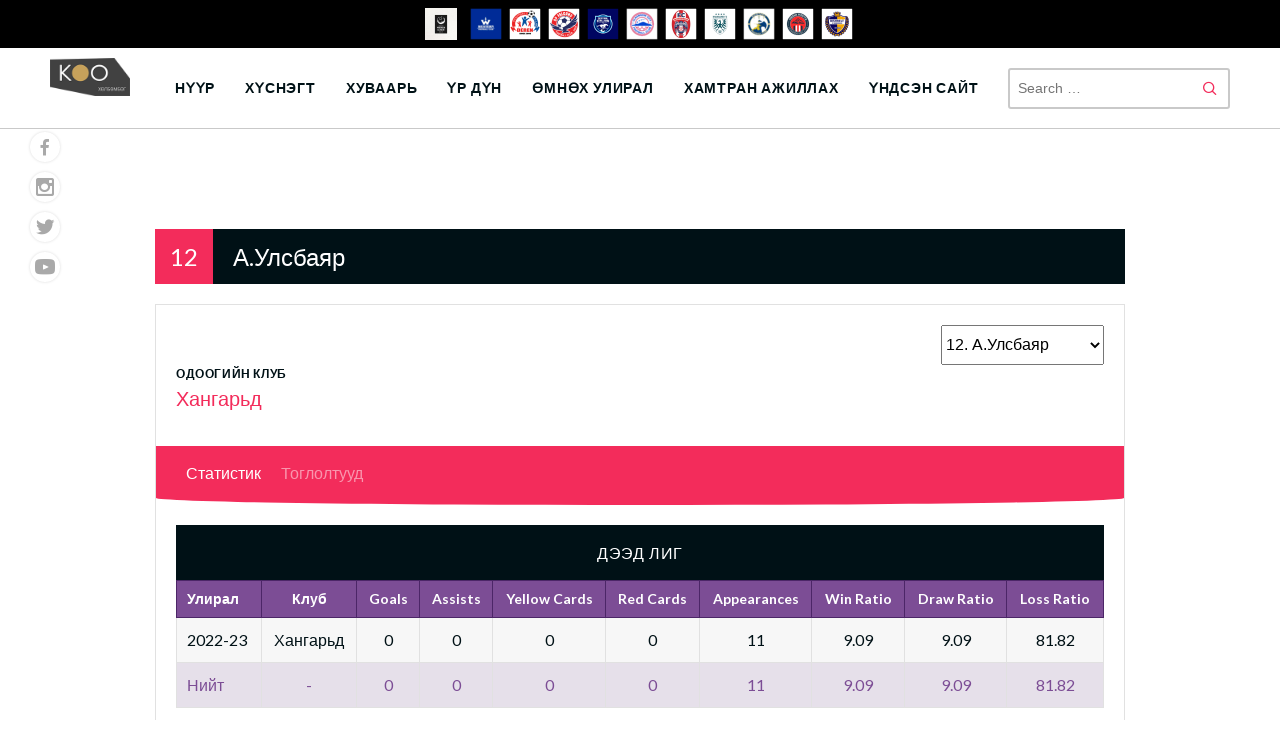

--- FILE ---
content_type: text/html; charset=UTF-8
request_url: https://football.koo.mn/p/player/a-ulsbayar/
body_size: 13480
content:
<!DOCTYPE html>
<html lang="en-US">
<head>
<meta charset="UTF-8">
<meta name="viewport" content="width=device-width, initial-scale=1">
<link rel="profile" href="http://gmpg.org/xfn/11">
<link rel="pingback" href="https://football.koo.mn/xmlrpc.php">
<meta name='robots' content='index, follow, max-image-preview:large, max-snippet:-1, max-video-preview:-1' />

	<!-- This site is optimized with the Yoast SEO plugin v26.7 - https://yoast.com/wordpress/plugins/seo/ -->
	<title>А.Улсбаяр - ХӨЛБӨМБӨГ : Их спортын ертөнц</title>
	<link rel="canonical" href="https://football.koo.mn/p/player/a-ulsbayar/" />
	<meta property="og:locale" content="en_US" />
	<meta property="og:type" content="article" />
	<meta property="og:title" content="А.Улсбаяр - ХӨЛБӨМБӨГ : Их спортын ертөнц" />
	<meta property="og:url" content="https://football.koo.mn/p/player/a-ulsbayar/" />
	<meta property="og:site_name" content="ХӨЛБӨМБӨГ : Их спортын ертөнц" />
	<meta property="article:publisher" content="https://www.facebook.com/kooMongolian" />
	<meta property="article:modified_time" content="2023-01-18T03:04:40+00:00" />
	<meta name="twitter:card" content="summary_large_image" />
	<meta name="twitter:site" content="@koomn5" />
	<meta name="twitter:label1" content="Est. reading time" />
	<meta name="twitter:data1" content="1 minute" />
	<script type="application/ld+json" class="yoast-schema-graph">{"@context":"https://schema.org","@graph":[{"@type":"WebPage","@id":"https://football.koo.mn/p/player/a-ulsbayar/","url":"https://football.koo.mn/p/player/a-ulsbayar/","name":"А.Улсбаяр - ХӨЛБӨМБӨГ : Их спортын ертөнц","isPartOf":{"@id":"https://football.koo.mn/#website"},"datePublished":"2005-07-11T08:00:40+00:00","dateModified":"2023-01-18T03:04:40+00:00","breadcrumb":{"@id":"https://football.koo.mn/p/player/a-ulsbayar/#breadcrumb"},"inLanguage":"en-US","potentialAction":[{"@type":"ReadAction","target":["https://football.koo.mn/p/player/a-ulsbayar/"]}]},{"@type":"BreadcrumbList","@id":"https://football.koo.mn/p/player/a-ulsbayar/#breadcrumb","itemListElement":[{"@type":"ListItem","position":1,"name":"Home","item":"https://football.koo.mn/"},{"@type":"ListItem","position":2,"name":"А.Улсбаяр"}]},{"@type":"WebSite","@id":"https://football.koo.mn/#website","url":"https://football.koo.mn/","name":"ХӨЛБӨМБӨГ : Их спортын ертөнц","description":"Спортод хайртай хүн бүрт зориулав","publisher":{"@id":"https://football.koo.mn/#organization"},"potentialAction":[{"@type":"SearchAction","target":{"@type":"EntryPoint","urlTemplate":"https://football.koo.mn/?s={search_term_string}"},"query-input":{"@type":"PropertyValueSpecification","valueRequired":true,"valueName":"search_term_string"}}],"inLanguage":"en-US"},{"@type":"Organization","@id":"https://football.koo.mn/#organization","name":"KOO.MN","url":"https://football.koo.mn/","logo":{"@type":"ImageObject","inLanguage":"en-US","@id":"https://football.koo.mn/#/schema/logo/image/","url":"https://koo-bucket-2022.s3.ap-southeast-1.amazonaws.com/wp-content/uploads/sites/8/2023/01/06084857/logo-icon.png","contentUrl":"https://koo-bucket-2022.s3.ap-southeast-1.amazonaws.com/wp-content/uploads/sites/8/2023/01/06084857/logo-icon.png","width":532,"height":532,"caption":"KOO.MN"},"image":{"@id":"https://football.koo.mn/#/schema/logo/image/"},"sameAs":["https://www.facebook.com/kooMongolian","https://x.com/koomn5","https://www.instagram.com/koomn5/","https://www.youtube.com/channel/UC0KToJqMJQ2LBdiBGb48k2Q"]}]}</script>
	<!-- / Yoast SEO plugin. -->


<link rel='dns-prefetch' href='//fonts.googleapis.com' />
<link rel="alternate" type="application/rss+xml" title="ХӨЛБӨМБӨГ : Их спортын ертөнц &raquo; Feed" href="https://football.koo.mn/feed/" />
<link rel="alternate" type="application/rss+xml" title="ХӨЛБӨМБӨГ : Их спортын ертөнц &raquo; Comments Feed" href="https://football.koo.mn/comments/feed/" />
<link rel="alternate" title="oEmbed (JSON)" type="application/json+oembed" href="https://football.koo.mn/wp-json/oembed/1.0/embed?url=https%3A%2F%2Ffootball.koo.mn%2Fp%2Fplayer%2Fa-ulsbayar%2F" />
<link rel="alternate" title="oEmbed (XML)" type="text/xml+oembed" href="https://football.koo.mn/wp-json/oembed/1.0/embed?url=https%3A%2F%2Ffootball.koo.mn%2Fp%2Fplayer%2Fa-ulsbayar%2F&#038;format=xml" />
<style id='wp-img-auto-sizes-contain-inline-css' type='text/css'>
img:is([sizes=auto i],[sizes^="auto," i]){contain-intrinsic-size:3000px 1500px}
/*# sourceURL=wp-img-auto-sizes-contain-inline-css */
</style>
<style id='wp-emoji-styles-inline-css' type='text/css'>

	img.wp-smiley, img.emoji {
		display: inline !important;
		border: none !important;
		box-shadow: none !important;
		height: 1em !important;
		width: 1em !important;
		margin: 0 0.07em !important;
		vertical-align: -0.1em !important;
		background: none !important;
		padding: 0 !important;
	}
/*# sourceURL=wp-emoji-styles-inline-css */
</style>
<style id='wp-block-library-inline-css' type='text/css'>
:root{--wp-block-synced-color:#7a00df;--wp-block-synced-color--rgb:122,0,223;--wp-bound-block-color:var(--wp-block-synced-color);--wp-editor-canvas-background:#ddd;--wp-admin-theme-color:#007cba;--wp-admin-theme-color--rgb:0,124,186;--wp-admin-theme-color-darker-10:#006ba1;--wp-admin-theme-color-darker-10--rgb:0,107,160.5;--wp-admin-theme-color-darker-20:#005a87;--wp-admin-theme-color-darker-20--rgb:0,90,135;--wp-admin-border-width-focus:2px}@media (min-resolution:192dpi){:root{--wp-admin-border-width-focus:1.5px}}.wp-element-button{cursor:pointer}:root .has-very-light-gray-background-color{background-color:#eee}:root .has-very-dark-gray-background-color{background-color:#313131}:root .has-very-light-gray-color{color:#eee}:root .has-very-dark-gray-color{color:#313131}:root .has-vivid-green-cyan-to-vivid-cyan-blue-gradient-background{background:linear-gradient(135deg,#00d084,#0693e3)}:root .has-purple-crush-gradient-background{background:linear-gradient(135deg,#34e2e4,#4721fb 50%,#ab1dfe)}:root .has-hazy-dawn-gradient-background{background:linear-gradient(135deg,#faaca8,#dad0ec)}:root .has-subdued-olive-gradient-background{background:linear-gradient(135deg,#fafae1,#67a671)}:root .has-atomic-cream-gradient-background{background:linear-gradient(135deg,#fdd79a,#004a59)}:root .has-nightshade-gradient-background{background:linear-gradient(135deg,#330968,#31cdcf)}:root .has-midnight-gradient-background{background:linear-gradient(135deg,#020381,#2874fc)}:root{--wp--preset--font-size--normal:16px;--wp--preset--font-size--huge:42px}.has-regular-font-size{font-size:1em}.has-larger-font-size{font-size:2.625em}.has-normal-font-size{font-size:var(--wp--preset--font-size--normal)}.has-huge-font-size{font-size:var(--wp--preset--font-size--huge)}.has-text-align-center{text-align:center}.has-text-align-left{text-align:left}.has-text-align-right{text-align:right}.has-fit-text{white-space:nowrap!important}#end-resizable-editor-section{display:none}.aligncenter{clear:both}.items-justified-left{justify-content:flex-start}.items-justified-center{justify-content:center}.items-justified-right{justify-content:flex-end}.items-justified-space-between{justify-content:space-between}.screen-reader-text{border:0;clip-path:inset(50%);height:1px;margin:-1px;overflow:hidden;padding:0;position:absolute;width:1px;word-wrap:normal!important}.screen-reader-text:focus{background-color:#ddd;clip-path:none;color:#444;display:block;font-size:1em;height:auto;left:5px;line-height:normal;padding:15px 23px 14px;text-decoration:none;top:5px;width:auto;z-index:100000}html :where(.has-border-color){border-style:solid}html :where([style*=border-top-color]){border-top-style:solid}html :where([style*=border-right-color]){border-right-style:solid}html :where([style*=border-bottom-color]){border-bottom-style:solid}html :where([style*=border-left-color]){border-left-style:solid}html :where([style*=border-width]){border-style:solid}html :where([style*=border-top-width]){border-top-style:solid}html :where([style*=border-right-width]){border-right-style:solid}html :where([style*=border-bottom-width]){border-bottom-style:solid}html :where([style*=border-left-width]){border-left-style:solid}html :where(img[class*=wp-image-]){height:auto;max-width:100%}:where(figure){margin:0 0 1em}html :where(.is-position-sticky){--wp-admin--admin-bar--position-offset:var(--wp-admin--admin-bar--height,0px)}@media screen and (max-width:600px){html :where(.is-position-sticky){--wp-admin--admin-bar--position-offset:0px}}

/*# sourceURL=wp-block-library-inline-css */
</style><style id='global-styles-inline-css' type='text/css'>
:root{--wp--preset--aspect-ratio--square: 1;--wp--preset--aspect-ratio--4-3: 4/3;--wp--preset--aspect-ratio--3-4: 3/4;--wp--preset--aspect-ratio--3-2: 3/2;--wp--preset--aspect-ratio--2-3: 2/3;--wp--preset--aspect-ratio--16-9: 16/9;--wp--preset--aspect-ratio--9-16: 9/16;--wp--preset--color--black: #000000;--wp--preset--color--cyan-bluish-gray: #abb8c3;--wp--preset--color--white: #ffffff;--wp--preset--color--pale-pink: #f78da7;--wp--preset--color--vivid-red: #cf2e2e;--wp--preset--color--luminous-vivid-orange: #ff6900;--wp--preset--color--luminous-vivid-amber: #fcb900;--wp--preset--color--light-green-cyan: #7bdcb5;--wp--preset--color--vivid-green-cyan: #00d084;--wp--preset--color--pale-cyan-blue: #8ed1fc;--wp--preset--color--vivid-cyan-blue: #0693e3;--wp--preset--color--vivid-purple: #9b51e0;--wp--preset--gradient--vivid-cyan-blue-to-vivid-purple: linear-gradient(135deg,rgb(6,147,227) 0%,rgb(155,81,224) 100%);--wp--preset--gradient--light-green-cyan-to-vivid-green-cyan: linear-gradient(135deg,rgb(122,220,180) 0%,rgb(0,208,130) 100%);--wp--preset--gradient--luminous-vivid-amber-to-luminous-vivid-orange: linear-gradient(135deg,rgb(252,185,0) 0%,rgb(255,105,0) 100%);--wp--preset--gradient--luminous-vivid-orange-to-vivid-red: linear-gradient(135deg,rgb(255,105,0) 0%,rgb(207,46,46) 100%);--wp--preset--gradient--very-light-gray-to-cyan-bluish-gray: linear-gradient(135deg,rgb(238,238,238) 0%,rgb(169,184,195) 100%);--wp--preset--gradient--cool-to-warm-spectrum: linear-gradient(135deg,rgb(74,234,220) 0%,rgb(151,120,209) 20%,rgb(207,42,186) 40%,rgb(238,44,130) 60%,rgb(251,105,98) 80%,rgb(254,248,76) 100%);--wp--preset--gradient--blush-light-purple: linear-gradient(135deg,rgb(255,206,236) 0%,rgb(152,150,240) 100%);--wp--preset--gradient--blush-bordeaux: linear-gradient(135deg,rgb(254,205,165) 0%,rgb(254,45,45) 50%,rgb(107,0,62) 100%);--wp--preset--gradient--luminous-dusk: linear-gradient(135deg,rgb(255,203,112) 0%,rgb(199,81,192) 50%,rgb(65,88,208) 100%);--wp--preset--gradient--pale-ocean: linear-gradient(135deg,rgb(255,245,203) 0%,rgb(182,227,212) 50%,rgb(51,167,181) 100%);--wp--preset--gradient--electric-grass: linear-gradient(135deg,rgb(202,248,128) 0%,rgb(113,206,126) 100%);--wp--preset--gradient--midnight: linear-gradient(135deg,rgb(2,3,129) 0%,rgb(40,116,252) 100%);--wp--preset--font-size--small: 13px;--wp--preset--font-size--medium: 20px;--wp--preset--font-size--large: 36px;--wp--preset--font-size--x-large: 42px;--wp--preset--spacing--20: 0.44rem;--wp--preset--spacing--30: 0.67rem;--wp--preset--spacing--40: 1rem;--wp--preset--spacing--50: 1.5rem;--wp--preset--spacing--60: 2.25rem;--wp--preset--spacing--70: 3.38rem;--wp--preset--spacing--80: 5.06rem;--wp--preset--shadow--natural: 6px 6px 9px rgba(0, 0, 0, 0.2);--wp--preset--shadow--deep: 12px 12px 50px rgba(0, 0, 0, 0.4);--wp--preset--shadow--sharp: 6px 6px 0px rgba(0, 0, 0, 0.2);--wp--preset--shadow--outlined: 6px 6px 0px -3px rgb(255, 255, 255), 6px 6px rgb(0, 0, 0);--wp--preset--shadow--crisp: 6px 6px 0px rgb(0, 0, 0);}:where(.is-layout-flex){gap: 0.5em;}:where(.is-layout-grid){gap: 0.5em;}body .is-layout-flex{display: flex;}.is-layout-flex{flex-wrap: wrap;align-items: center;}.is-layout-flex > :is(*, div){margin: 0;}body .is-layout-grid{display: grid;}.is-layout-grid > :is(*, div){margin: 0;}:where(.wp-block-columns.is-layout-flex){gap: 2em;}:where(.wp-block-columns.is-layout-grid){gap: 2em;}:where(.wp-block-post-template.is-layout-flex){gap: 1.25em;}:where(.wp-block-post-template.is-layout-grid){gap: 1.25em;}.has-black-color{color: var(--wp--preset--color--black) !important;}.has-cyan-bluish-gray-color{color: var(--wp--preset--color--cyan-bluish-gray) !important;}.has-white-color{color: var(--wp--preset--color--white) !important;}.has-pale-pink-color{color: var(--wp--preset--color--pale-pink) !important;}.has-vivid-red-color{color: var(--wp--preset--color--vivid-red) !important;}.has-luminous-vivid-orange-color{color: var(--wp--preset--color--luminous-vivid-orange) !important;}.has-luminous-vivid-amber-color{color: var(--wp--preset--color--luminous-vivid-amber) !important;}.has-light-green-cyan-color{color: var(--wp--preset--color--light-green-cyan) !important;}.has-vivid-green-cyan-color{color: var(--wp--preset--color--vivid-green-cyan) !important;}.has-pale-cyan-blue-color{color: var(--wp--preset--color--pale-cyan-blue) !important;}.has-vivid-cyan-blue-color{color: var(--wp--preset--color--vivid-cyan-blue) !important;}.has-vivid-purple-color{color: var(--wp--preset--color--vivid-purple) !important;}.has-black-background-color{background-color: var(--wp--preset--color--black) !important;}.has-cyan-bluish-gray-background-color{background-color: var(--wp--preset--color--cyan-bluish-gray) !important;}.has-white-background-color{background-color: var(--wp--preset--color--white) !important;}.has-pale-pink-background-color{background-color: var(--wp--preset--color--pale-pink) !important;}.has-vivid-red-background-color{background-color: var(--wp--preset--color--vivid-red) !important;}.has-luminous-vivid-orange-background-color{background-color: var(--wp--preset--color--luminous-vivid-orange) !important;}.has-luminous-vivid-amber-background-color{background-color: var(--wp--preset--color--luminous-vivid-amber) !important;}.has-light-green-cyan-background-color{background-color: var(--wp--preset--color--light-green-cyan) !important;}.has-vivid-green-cyan-background-color{background-color: var(--wp--preset--color--vivid-green-cyan) !important;}.has-pale-cyan-blue-background-color{background-color: var(--wp--preset--color--pale-cyan-blue) !important;}.has-vivid-cyan-blue-background-color{background-color: var(--wp--preset--color--vivid-cyan-blue) !important;}.has-vivid-purple-background-color{background-color: var(--wp--preset--color--vivid-purple) !important;}.has-black-border-color{border-color: var(--wp--preset--color--black) !important;}.has-cyan-bluish-gray-border-color{border-color: var(--wp--preset--color--cyan-bluish-gray) !important;}.has-white-border-color{border-color: var(--wp--preset--color--white) !important;}.has-pale-pink-border-color{border-color: var(--wp--preset--color--pale-pink) !important;}.has-vivid-red-border-color{border-color: var(--wp--preset--color--vivid-red) !important;}.has-luminous-vivid-orange-border-color{border-color: var(--wp--preset--color--luminous-vivid-orange) !important;}.has-luminous-vivid-amber-border-color{border-color: var(--wp--preset--color--luminous-vivid-amber) !important;}.has-light-green-cyan-border-color{border-color: var(--wp--preset--color--light-green-cyan) !important;}.has-vivid-green-cyan-border-color{border-color: var(--wp--preset--color--vivid-green-cyan) !important;}.has-pale-cyan-blue-border-color{border-color: var(--wp--preset--color--pale-cyan-blue) !important;}.has-vivid-cyan-blue-border-color{border-color: var(--wp--preset--color--vivid-cyan-blue) !important;}.has-vivid-purple-border-color{border-color: var(--wp--preset--color--vivid-purple) !important;}.has-vivid-cyan-blue-to-vivid-purple-gradient-background{background: var(--wp--preset--gradient--vivid-cyan-blue-to-vivid-purple) !important;}.has-light-green-cyan-to-vivid-green-cyan-gradient-background{background: var(--wp--preset--gradient--light-green-cyan-to-vivid-green-cyan) !important;}.has-luminous-vivid-amber-to-luminous-vivid-orange-gradient-background{background: var(--wp--preset--gradient--luminous-vivid-amber-to-luminous-vivid-orange) !important;}.has-luminous-vivid-orange-to-vivid-red-gradient-background{background: var(--wp--preset--gradient--luminous-vivid-orange-to-vivid-red) !important;}.has-very-light-gray-to-cyan-bluish-gray-gradient-background{background: var(--wp--preset--gradient--very-light-gray-to-cyan-bluish-gray) !important;}.has-cool-to-warm-spectrum-gradient-background{background: var(--wp--preset--gradient--cool-to-warm-spectrum) !important;}.has-blush-light-purple-gradient-background{background: var(--wp--preset--gradient--blush-light-purple) !important;}.has-blush-bordeaux-gradient-background{background: var(--wp--preset--gradient--blush-bordeaux) !important;}.has-luminous-dusk-gradient-background{background: var(--wp--preset--gradient--luminous-dusk) !important;}.has-pale-ocean-gradient-background{background: var(--wp--preset--gradient--pale-ocean) !important;}.has-electric-grass-gradient-background{background: var(--wp--preset--gradient--electric-grass) !important;}.has-midnight-gradient-background{background: var(--wp--preset--gradient--midnight) !important;}.has-small-font-size{font-size: var(--wp--preset--font-size--small) !important;}.has-medium-font-size{font-size: var(--wp--preset--font-size--medium) !important;}.has-large-font-size{font-size: var(--wp--preset--font-size--large) !important;}.has-x-large-font-size{font-size: var(--wp--preset--font-size--x-large) !important;}
/*# sourceURL=global-styles-inline-css */
</style>

<style id='classic-theme-styles-inline-css' type='text/css'>
/*! This file is auto-generated */
.wp-block-button__link{color:#fff;background-color:#32373c;border-radius:9999px;box-shadow:none;text-decoration:none;padding:calc(.667em + 2px) calc(1.333em + 2px);font-size:1.125em}.wp-block-file__button{background:#32373c;color:#fff;text-decoration:none}
/*# sourceURL=/wp-includes/css/classic-themes.min.css */
</style>
<link rel='stylesheet' id='dashicons-css' href='https://football.koo.mn/wp-includes/css/dashicons.min.css?ver=6.9' type='text/css' media='all' />
<link rel='stylesheet' id='sportspress-general-css' href='//football.koo.mn/wp-content/plugins/sportspress-pro/includes/sportspress/assets/css/sportspress.css?ver=2.7.16' type='text/css' media='all' />
<link rel='stylesheet' id='sportspress-icons-css' href='//football.koo.mn/wp-content/plugins/sportspress-pro/includes/sportspress/assets/css/icons.css?ver=2.7' type='text/css' media='all' />
<link rel='stylesheet' id='sportspress-league-menu-css' href='//football.koo.mn/wp-content/plugins/sportspress-pro/includes/sportspress-league-menu/css/sportspress-league-menu.css?ver=2.1.2' type='text/css' media='all' />
<link rel='stylesheet' id='sportspress-event-statistics-css' href='//football.koo.mn/wp-content/plugins/sportspress-pro/includes/sportspress-match-stats/css/sportspress-match-stats.css?ver=2.2' type='text/css' media='all' />
<link rel='stylesheet' id='sportspress-results-matrix-css' href='//football.koo.mn/wp-content/plugins/sportspress-pro/includes/sportspress-results-matrix/css/sportspress-results-matrix.css?ver=2.6.9' type='text/css' media='all' />
<link rel='stylesheet' id='sportspress-scoreboard-css' href='//football.koo.mn/wp-content/plugins/sportspress-pro/includes/sportspress-scoreboard/css/sportspress-scoreboard.css?ver=2.6.11' type='text/css' media='all' />
<link rel='stylesheet' id='sportspress-scoreboard-ltr-css' href='//football.koo.mn/wp-content/plugins/sportspress-pro/includes/sportspress-scoreboard/css/sportspress-scoreboard-ltr.css?ver=2.6.11' type='text/css' media='all' />
<link rel='stylesheet' id='sportspress-sponsors-css' href='//football.koo.mn/wp-content/plugins/sportspress-pro/includes/sportspress-sponsors/css/sportspress-sponsors.css?ver=2.6.15' type='text/css' media='all' />
<link rel='stylesheet' id='sportspress-timelines-css' href='//football.koo.mn/wp-content/plugins/sportspress-pro/includes/sportspress-timelines/css/sportspress-timelines.css?ver=2.6' type='text/css' media='all' />
<link rel='stylesheet' id='sportspress-tournaments-css' href='//football.koo.mn/wp-content/plugins/sportspress-pro/includes/sportspress-tournaments/css/sportspress-tournaments.css?ver=2.6.21' type='text/css' media='all' />
<link rel='stylesheet' id='sportspress-tournaments-ltr-css' href='//football.koo.mn/wp-content/plugins/sportspress-pro/includes/sportspress-tournaments/css/sportspress-tournaments-ltr.css?ver=2.6.21' type='text/css' media='all' />
<link rel='stylesheet' id='jquery-bracket-css' href='//football.koo.mn/wp-content/plugins/sportspress-pro/includes/sportspress-tournaments/css/jquery.bracket.min.css?ver=0.11.0' type='text/css' media='all' />
<link rel='stylesheet' id='sportspress-twitter-css' href='//football.koo.mn/wp-content/plugins/sportspress-pro/includes/sportspress-twitter/css/sportspress-twitter.css?ver=2.1.2' type='text/css' media='all' />
<link rel='stylesheet' id='sportspress-user-scores-css' href='//football.koo.mn/wp-content/plugins/sportspress-pro/includes/sportspress-user-scores/css/sportspress-user-scores.css?ver=2.3' type='text/css' media='all' />
<link rel='stylesheet' id='media_boxes-css' href='https://football.koo.mn/wp-content/plugins/wp_media_boxes/plugin/css/mediaBoxes.css?ver=1.5.4' type='text/css' media='all' />
<link rel='stylesheet' id='media_boxes-font-awesome-css' href='https://football.koo.mn/wp-content/plugins/wp_media_boxes/plugin/components/Font%20Awesome/css/font-awesome.min.css?ver=1.5.4' type='text/css' media='all' />
<link rel='stylesheet' id='media_boxes-fancybox-css' href='https://football.koo.mn/wp-content/plugins/wp_media_boxes/plugin/components/Fancybox/jquery.fancybox.min.css?ver=1.5.4' type='text/css' media='all' />
<link rel='stylesheet' id='media_boxes-magnific-popup-css' href='https://football.koo.mn/wp-content/plugins/wp_media_boxes/plugin/components/Magnific%20Popup/magnific-popup.css?ver=1.5.4' type='text/css' media='all' />
<link rel='stylesheet' id='media_boxes-extra-style-css' href='https://football.koo.mn/wp-content/plugins/wp_media_boxes/plugin_extra/extra_style.css?ver=1.5.4' type='text/css' media='all' />
<link rel='stylesheet' id='mega-slider-style-css' href='https://football.koo.mn/wp-content/themes/varsity/plugins/mega-slider/assets/css/mega-slider.css?ver=1.0.1' type='text/css' media='all' />
<link rel='stylesheet' id='news-widget-style-css' href='https://football.koo.mn/wp-content/themes/varsity/plugins/news-widget/assets/css/news-widget.css?ver=1.0.1' type='text/css' media='all' />
<link rel='stylesheet' id='social-sidebar-icons-css' href='https://football.koo.mn/wp-content/themes/varsity/plugins/social-sidebar/assets/css/social-sidebar-icons.css?ver=1.0' type='text/css' media='all' />
<link rel='stylesheet' id='social-sidebar-css' href='https://football.koo.mn/wp-content/themes/varsity/plugins/social-sidebar/assets/css/social-sidebar.css?ver=1.0' type='text/css' media='all' />
<link rel='stylesheet' id='social-sidebar-classic-css' href='https://football.koo.mn/wp-content/themes/varsity/plugins/social-sidebar/assets/css/skins/classic.css?ver=1.0' type='text/css' media='all' />
<link rel='stylesheet' id='rookie-lato-css' href='//fonts.googleapis.com/css?family=Lato%3A400%2C700%2C400italic%2C700italic&#038;subset=latin-ext&#038;ver=6.9' type='text/css' media='all' />
<link rel='stylesheet' id='rookie-oswald-css' href='//fonts.googleapis.com/css?family=Oswald%3A400%2C700&#038;subset=latin-ext&#038;ver=6.9' type='text/css' media='all' />
<link rel='stylesheet' id='rookie-framework-style-css' href='https://football.koo.mn/wp-content/themes/varsity/framework.css?ver=6.9' type='text/css' media='all' />
<link rel='stylesheet' id='rookie-style-css' href='https://football.koo.mn/wp-content/themes/varsity/style.css?ver=6.9' type='text/css' media='all' />
<link rel='stylesheet' id='varsity-poppins-css' href='//fonts.googleapis.com/css?family=Poppins%3A600&#038;subset=latin-ext&#038;ver=6.9' type='text/css' media='all' />
<style type="text/css"></style>		<style type="text/css"> /* Varsity Custom Layout */
		@media screen and (min-width: 1025px) {
			.site-content, .footer-area {
				width: 1000px; }
		}
		</style>

		<style type="text/css"> /* Custom Colors */
		body,
		.main-navigation a,
		.widget-title {
			color: #001116; }
		.site-info {
			background-color: #001116; }
		.site-info {
			color: #ffffff; }
		body,
		.site-banner:after,
		.main-navigation .sub-menu,
		.widget_calendar tbody .pad,
		.sp-template-event-calendar tbody .pad {
			background-color: #ffffff; }
		</style>
		<script type="text/javascript" src="https://football.koo.mn/wp-includes/js/jquery/jquery.min.js?ver=3.7.1" id="jquery-core-js"></script>
<script type="text/javascript" src="https://football.koo.mn/wp-includes/js/jquery/jquery-migrate.min.js?ver=3.4.1" id="jquery-migrate-js"></script>
<script type="text/javascript" src="https://football.koo.mn/wp-content/plugins/sportspress-pro/includes/sportspress-facebook/js/sportspress-facebook-sdk.js?ver=2.11" id="sportspress-facebook-sdk-js"></script>
<script type="text/javascript" src="https://football.koo.mn/wp-content/plugins/sportspress-pro/includes/sportspress-tournaments/js/jquery.bracket.min.js?ver=0.11.0" id="jquery-bracket-js"></script>
<script type="text/javascript" src="https://football.koo.mn/wp-content/plugins/wp_media_boxes/plugin/components/Isotope/jquery.isotope.min.js?ver=1.5.4" id="media_boxes-isotope-js-js"></script>
<script type="text/javascript" src="https://football.koo.mn/wp-content/plugins/wp_media_boxes/plugin/components/imagesLoaded/jquery.imagesLoaded.min.js?ver=1.5.4" id="media_boxes-images-loaded-js-js"></script>
<script type="text/javascript" src="https://football.koo.mn/wp-content/plugins/wp_media_boxes/plugin/components/Transit/jquery.transit.min.js?ver=1.5.4" id="media_boxes-transit-js-js"></script>
<script type="text/javascript" src="https://football.koo.mn/wp-content/plugins/wp_media_boxes/plugin/components/jQuery%20Easing/jquery.easing.js?ver=1.5.4" id="media_boxes-easing-js-js"></script>
<script type="text/javascript" src="https://football.koo.mn/wp-content/plugins/wp_media_boxes/plugin/components/jQuery%20Visible/jquery.visible.min.js?ver=1.5.4" id="media_boxes-visible-js-js"></script>
<script type="text/javascript" src="https://football.koo.mn/wp-content/plugins/wp_media_boxes/plugin/components/Fancybox/jquery.fancybox.min.js?ver=1.5.4" id="media_boxes-fancybox-js-js"></script>
<script type="text/javascript" src="https://football.koo.mn/wp-content/plugins/wp_media_boxes/plugin/components/Modernizr/modernizr.custom.min.js?ver=1.5.4" id="media_boxes-modernizr-custom-js-js"></script>
<script type="text/javascript" src="https://football.koo.mn/wp-content/plugins/wp_media_boxes/plugin/components/Magnific%20Popup/jquery.magnific-popup.min.js?ver=1.5.4" id="media_boxes-magnific-popup-js-js"></script>
<script type="text/javascript" src="https://football.koo.mn/wp-content/plugins/wp_media_boxes/plugin/js/jquery.mediaBoxes.dropdown.js?ver=1.5.4" id="media_boxes-media-boxes-dropdown-js-js"></script>
<script type="text/javascript" src="https://football.koo.mn/wp-content/plugins/wp_media_boxes/plugin/js/jquery.mediaBoxes.js?ver=1.5.4" id="media_boxes-media-boxes-js-js"></script>
<script type="text/javascript" src="https://football.koo.mn/wp-content/plugins/wp_media_boxes/plugin_extra/init.js?ver=1.5.4" id="media_boxes-media-boxes-js-init-js"></script>
<link rel="https://api.w.org/" href="https://football.koo.mn/wp-json/" /><link rel="alternate" title="JSON" type="application/json" href="https://football.koo.mn/wp-json/wp/v2/players/16699" /><link rel="EditURI" type="application/rsd+xml" title="RSD" href="https://football.koo.mn/xmlrpc.php?rsd" />
<meta name="generator" content="WordPress 6.9" />
<meta name="generator" content="SportsPress 2.7.16" />
<meta name="generator" content="SportsPress Pro 2.7.16" />
<link rel='shortlink' href='https://football.koo.mn/?p=16699' />
<link rel="icon" href="https://koo-bucket-2022.s3.ap-southeast-1.amazonaws.com/wp-content/uploads/sites/8/2023/01/06084907/cropped-logo-icon-32x32.png" sizes="32x32" />
<link rel="icon" href="https://koo-bucket-2022.s3.ap-southeast-1.amazonaws.com/wp-content/uploads/sites/8/2023/01/06084907/cropped-logo-icon-192x192.png" sizes="192x192" />
<link rel="apple-touch-icon" href="https://koo-bucket-2022.s3.ap-southeast-1.amazonaws.com/wp-content/uploads/sites/8/2023/01/06084907/cropped-logo-icon-180x180.png" />
<meta name="msapplication-TileImage" content="https://koo-bucket-2022.s3.ap-southeast-1.amazonaws.com/wp-content/uploads/sites/8/2023/01/06084907/cropped-logo-icon-270x270.png" />
</head>

<body class="wp-singular sp_player-template-default single single-sp_player postid-16699 wp-theme-varsity sportspress sportspress-page sp-show-image">
<div class="sp-header">			<style type="text/css">
			.sp-league-menu {
				background: #000000;
				color: #ffffff;
			}
			.sp-league-menu .sp-inner {
				width: 1000px;
			}
			.sp-league-menu .sp-league-menu-title {
				color: #ffffff;
			}
			.sp-league-menu .sp-team-logo {
				max-height: 32px;
				max-width: 32px;
			}
			.sp-league-menu .sp-league-menu-logo {
				max-height: 32px;
				max-width: 64px;
				margin-bottom: 0px;
				margin-left: 0px;
			}
			</style>
			<div class="sp-league-menu sp-align-center">
				<div class="sp-inner">
											<span class="sp-league-menu-title">
							<img width="128" height="128" src="https://koo-bucket-2022.s3.ap-southeast-1.amazonaws.com/wp-content/uploads/sites/8/2023/09/28163117/364119974_751519600106180_5865148237140753679_n-1-128x128.jpg" class="sp-league-menu-logo" alt="Үндэсний дээд лиг" title="Үндэсний дээд лиг" decoding="async" srcset="https://koo-bucket-2022.s3.ap-southeast-1.amazonaws.com/wp-content/uploads/sites/8/2023/09/28163117/364119974_751519600106180_5865148237140753679_n-1-128x128.jpg 128w, https://koo-bucket-2022.s3.ap-southeast-1.amazonaws.com/wp-content/uploads/sites/8/2023/09/28163117/364119974_751519600106180_5865148237140753679_n-1-150x150.jpg 150w, https://koo-bucket-2022.s3.ap-southeast-1.amazonaws.com/wp-content/uploads/sites/8/2023/09/28163117/364119974_751519600106180_5865148237140753679_n-1-32x32.jpg 32w, https://koo-bucket-2022.s3.ap-southeast-1.amazonaws.com/wp-content/uploads/sites/8/2023/09/28163117/364119974_751519600106180_5865148237140753679_n-1.jpg 240w" sizes="(max-width: 128px) 100vw, 128px" />						</span>
																<a class="sp-team-link" href="https://football.koo.mn/p/team/western/">
							<img width="32" height="32" src="https://koo-bucket-2022.s3.ap-southeast-1.amazonaws.com/wp-content/uploads/sites/8/2025/09/29214108/western-32x32.png" class="sp-team-logo wp-post-image" alt="" title="Вестерн ФС" decoding="async" srcset="https://koo-bucket-2022.s3.ap-southeast-1.amazonaws.com/wp-content/uploads/sites/8/2025/09/29214108/western-32x32.png 32w, https://koo-bucket-2022.s3.ap-southeast-1.amazonaws.com/wp-content/uploads/sites/8/2025/09/29214108/western-300x300.png 300w, https://koo-bucket-2022.s3.ap-southeast-1.amazonaws.com/wp-content/uploads/sites/8/2025/09/29214108/western-150x150.png 150w, https://koo-bucket-2022.s3.ap-southeast-1.amazonaws.com/wp-content/uploads/sites/8/2025/09/29214108/western-128x128.png 128w, https://koo-bucket-2022.s3.ap-southeast-1.amazonaws.com/wp-content/uploads/sites/8/2025/09/29214108/western.png 400w" sizes="(max-width: 32px) 100vw, 32px" />						</a>
											<a class="sp-team-link" href="https://football.koo.mn/p/team/derenfc/">
							<img width="32" height="32" src="https://koo-bucket-2022.s3.ap-southeast-1.amazonaws.com/wp-content/uploads/sites/8/2023/01/06100325/deren-32x32.png" class="sp-team-logo wp-post-image" alt="" title="Дэрэн ФС" decoding="async" srcset="https://koo-bucket-2022.s3.ap-southeast-1.amazonaws.com/wp-content/uploads/sites/8/2023/01/06100325/deren-32x32.png 32w, https://koo-bucket-2022.s3.ap-southeast-1.amazonaws.com/wp-content/uploads/sites/8/2023/01/06100325/deren-300x300.png 300w, https://koo-bucket-2022.s3.ap-southeast-1.amazonaws.com/wp-content/uploads/sites/8/2023/01/06100325/deren-150x150.png 150w, https://koo-bucket-2022.s3.ap-southeast-1.amazonaws.com/wp-content/uploads/sites/8/2023/01/06100325/deren-128x128.png 128w, https://koo-bucket-2022.s3.ap-southeast-1.amazonaws.com/wp-content/uploads/sites/8/2023/01/06100325/deren.png 420w" sizes="(max-width: 32px) 100vw, 32px" />						</a>
											<a class="sp-team-link" href="https://football.koo.mn/p/team/spfalconsfc/">
							<img width="32" height="32" src="https://koo-bucket-2022.s3.ap-southeast-1.amazonaws.com/wp-content/uploads/sites/8/2023/01/06100313/sp-falcons-32x32.png" class="sp-team-logo wp-post-image" alt="" title="СП Фалконс ФС" decoding="async" srcset="https://koo-bucket-2022.s3.ap-southeast-1.amazonaws.com/wp-content/uploads/sites/8/2023/01/06100313/sp-falcons-32x32.png 32w, https://koo-bucket-2022.s3.ap-southeast-1.amazonaws.com/wp-content/uploads/sites/8/2023/01/06100313/sp-falcons-300x300.png 300w, https://koo-bucket-2022.s3.ap-southeast-1.amazonaws.com/wp-content/uploads/sites/8/2023/01/06100313/sp-falcons-150x150.png 150w, https://koo-bucket-2022.s3.ap-southeast-1.amazonaws.com/wp-content/uploads/sites/8/2023/01/06100313/sp-falcons-128x128.png 128w, https://koo-bucket-2022.s3.ap-southeast-1.amazonaws.com/wp-content/uploads/sites/8/2023/01/06100313/sp-falcons.png 420w" sizes="(max-width: 32px) 100vw, 32px" />						</a>
											<a class="sp-team-link" href="https://football.koo.mn/p/team/tuvazargafc/">
							<img width="32" height="32" src="https://koo-bucket-2022.s3.ap-southeast-1.amazonaws.com/wp-content/uploads/sites/8/2023/01/29214331/central-stallions-32x32.png" class="sp-team-logo wp-post-image" alt="" title="Төв азарга ФС" decoding="async" srcset="https://koo-bucket-2022.s3.ap-southeast-1.amazonaws.com/wp-content/uploads/sites/8/2023/01/29214331/central-stallions-32x32.png 32w, https://koo-bucket-2022.s3.ap-southeast-1.amazonaws.com/wp-content/uploads/sites/8/2023/01/29214331/central-stallions-300x300.png 300w, https://koo-bucket-2022.s3.ap-southeast-1.amazonaws.com/wp-content/uploads/sites/8/2023/01/29214331/central-stallions-150x150.png 150w, https://koo-bucket-2022.s3.ap-southeast-1.amazonaws.com/wp-content/uploads/sites/8/2023/01/29214331/central-stallions-128x128.png 128w, https://koo-bucket-2022.s3.ap-southeast-1.amazonaws.com/wp-content/uploads/sites/8/2023/01/29214331/central-stallions.png 400w" sizes="(max-width: 32px) 100vw, 32px" />						</a>
											<a class="sp-team-link" href="https://football.koo.mn/p/team/ulaangom-city/">
							<img width="32" height="32" src="https://koo-bucket-2022.s3.ap-southeast-1.amazonaws.com/wp-content/uploads/sites/8/2025/09/29214013/ulaangom-city-32x32.png" class="sp-team-logo wp-post-image" alt="" title="Улаангом Сити" decoding="async" srcset="https://koo-bucket-2022.s3.ap-southeast-1.amazonaws.com/wp-content/uploads/sites/8/2025/09/29214013/ulaangom-city-32x32.png 32w, https://koo-bucket-2022.s3.ap-southeast-1.amazonaws.com/wp-content/uploads/sites/8/2025/09/29214013/ulaangom-city-300x300.png 300w, https://koo-bucket-2022.s3.ap-southeast-1.amazonaws.com/wp-content/uploads/sites/8/2025/09/29214013/ulaangom-city-150x150.png 150w, https://koo-bucket-2022.s3.ap-southeast-1.amazonaws.com/wp-content/uploads/sites/8/2025/09/29214013/ulaangom-city-128x128.png 128w, https://koo-bucket-2022.s3.ap-southeast-1.amazonaws.com/wp-content/uploads/sites/8/2025/09/29214013/ulaangom-city.png 400w" sizes="(max-width: 32px) 100vw, 32px" />						</a>
											<a class="sp-team-link" href="https://football.koo.mn/p/team/ulaanbaatarfc/">
							<img width="32" height="32" src="https://koo-bucket-2022.s3.ap-southeast-1.amazonaws.com/wp-content/uploads/sites/8/2023/01/06100328/fc-ulaanbaatar-32x32.png" class="sp-team-logo wp-post-image" alt="" title="ФС Улаанбаатар" decoding="async" srcset="https://koo-bucket-2022.s3.ap-southeast-1.amazonaws.com/wp-content/uploads/sites/8/2023/01/06100328/fc-ulaanbaatar-32x32.png 32w, https://koo-bucket-2022.s3.ap-southeast-1.amazonaws.com/wp-content/uploads/sites/8/2023/01/06100328/fc-ulaanbaatar-300x300.png 300w, https://koo-bucket-2022.s3.ap-southeast-1.amazonaws.com/wp-content/uploads/sites/8/2023/01/06100328/fc-ulaanbaatar-150x150.png 150w, https://koo-bucket-2022.s3.ap-southeast-1.amazonaws.com/wp-content/uploads/sites/8/2023/01/06100328/fc-ulaanbaatar-128x128.png 128w, https://koo-bucket-2022.s3.ap-southeast-1.amazonaws.com/wp-content/uploads/sites/8/2023/01/06100328/fc-ulaanbaatar.png 420w" sizes="(max-width: 32px) 100vw, 32px" />						</a>
											<a class="sp-team-link" href="https://football.koo.mn/p/team/hangaridfc/">
							<img width="32" height="32" src="https://koo-bucket-2022.s3.ap-southeast-1.amazonaws.com/wp-content/uploads/sites/8/2023/01/06164722/khangarid-1-32x32.png" class="sp-team-logo wp-post-image" alt="" title="Хангарьд ФС" decoding="async" srcset="https://koo-bucket-2022.s3.ap-southeast-1.amazonaws.com/wp-content/uploads/sites/8/2023/01/06164722/khangarid-1-32x32.png 32w, https://koo-bucket-2022.s3.ap-southeast-1.amazonaws.com/wp-content/uploads/sites/8/2023/01/06164722/khangarid-1-300x300.png 300w, https://koo-bucket-2022.s3.ap-southeast-1.amazonaws.com/wp-content/uploads/sites/8/2023/01/06164722/khangarid-1-150x150.png 150w, https://koo-bucket-2022.s3.ap-southeast-1.amazonaws.com/wp-content/uploads/sites/8/2023/01/06164722/khangarid-1-128x128.png 128w, https://koo-bucket-2022.s3.ap-southeast-1.amazonaws.com/wp-content/uploads/sites/8/2023/01/06164722/khangarid-1.png 400w" sizes="(max-width: 32px) 100vw, 32px" />						</a>
											<a class="sp-team-link" href="https://football.koo.mn/p/team/hunters/">
							<img width="32" height="32" src="https://koo-bucket-2022.s3.ap-southeast-1.amazonaws.com/wp-content/uploads/sites/8/2024/08/15231046/hunters-32x32.png" class="sp-team-logo wp-post-image" alt="" title="Хантерс ФС" decoding="async" srcset="https://koo-bucket-2022.s3.ap-southeast-1.amazonaws.com/wp-content/uploads/sites/8/2024/08/15231046/hunters-32x32.png 32w, https://koo-bucket-2022.s3.ap-southeast-1.amazonaws.com/wp-content/uploads/sites/8/2024/08/15231046/hunters-300x300.png 300w, https://koo-bucket-2022.s3.ap-southeast-1.amazonaws.com/wp-content/uploads/sites/8/2024/08/15231046/hunters-150x150.png 150w, https://koo-bucket-2022.s3.ap-southeast-1.amazonaws.com/wp-content/uploads/sites/8/2024/08/15231046/hunters-128x128.png 128w, https://koo-bucket-2022.s3.ap-southeast-1.amazonaws.com/wp-content/uploads/sites/8/2024/08/15231046/hunters.png 400w" sizes="(max-width: 32px) 100vw, 32px" />						</a>
											<a class="sp-team-link" href="https://football.koo.mn/p/team/khovdfc/">
							<img width="32" height="32" src="https://koo-bucket-2022.s3.ap-southeast-1.amazonaws.com/wp-content/uploads/sites/8/2023/01/06000602/khovd-new-32x32.png" class="sp-team-logo wp-post-image" alt="" title="Ховд ФС" decoding="async" srcset="https://koo-bucket-2022.s3.ap-southeast-1.amazonaws.com/wp-content/uploads/sites/8/2023/01/06000602/khovd-new-32x32.png 32w, https://koo-bucket-2022.s3.ap-southeast-1.amazonaws.com/wp-content/uploads/sites/8/2023/01/06000602/khovd-new-300x300.png 300w, https://koo-bucket-2022.s3.ap-southeast-1.amazonaws.com/wp-content/uploads/sites/8/2023/01/06000602/khovd-new-150x150.png 150w, https://koo-bucket-2022.s3.ap-southeast-1.amazonaws.com/wp-content/uploads/sites/8/2023/01/06000602/khovd-new-128x128.png 128w, https://koo-bucket-2022.s3.ap-southeast-1.amazonaws.com/wp-content/uploads/sites/8/2023/01/06000602/khovd-new.png 400w" sizes="(max-width: 32px) 100vw, 32px" />						</a>
											<a class="sp-team-link" href="https://football.koo.mn/p/team/khoromhonfc/">
							<img width="32" height="32" src="https://koo-bucket-2022.s3.ap-southeast-1.amazonaws.com/wp-content/uploads/sites/8/2023/01/14202946/bishrelt-khoromkhon-new-32x32.png" class="sp-team-logo wp-post-image" alt="" title="Хоромхон ФС" decoding="async" srcset="https://koo-bucket-2022.s3.ap-southeast-1.amazonaws.com/wp-content/uploads/sites/8/2023/01/14202946/bishrelt-khoromkhon-new-32x32.png 32w, https://koo-bucket-2022.s3.ap-southeast-1.amazonaws.com/wp-content/uploads/sites/8/2023/01/14202946/bishrelt-khoromkhon-new-300x300.png 300w, https://koo-bucket-2022.s3.ap-southeast-1.amazonaws.com/wp-content/uploads/sites/8/2023/01/14202946/bishrelt-khoromkhon-new-150x150.png 150w, https://koo-bucket-2022.s3.ap-southeast-1.amazonaws.com/wp-content/uploads/sites/8/2023/01/14202946/bishrelt-khoromkhon-new-128x128.png 128w, https://koo-bucket-2022.s3.ap-southeast-1.amazonaws.com/wp-content/uploads/sites/8/2023/01/14202946/bishrelt-khoromkhon-new.png 400w" sizes="(max-width: 32px) 100vw, 32px" />						</a>
														</div>
			</div>
			</div>
<div id="page" class="hfeed site">
  <a class="skip-link screen-reader-text" href="#content">Skip to content</a>

  <header id="masthead" class="site-header" role="banner">
    <div class="header-wrapper">
      		<div class="header-area header-area-has-logo header-area-has-search">
					<div class="header-inner">
				<div class="site-branding">
		<div class="site-identity">
						<a class="site-logo" href="https://football.koo.mn/" rel="home"><img src="https://koo-bucket-2022.s3.ap-southeast-1.amazonaws.com/wp-content/uploads/sites/8/2023/01/06084855/logo-football-small.png" alt="ХӨЛБӨМБӨГ : Их спортын ертөнц"></a>
									<hgroup class="site-hgroup" style="color: #9e9e9e">
				<h1 class="site-title"><a href="https://football.koo.mn/" rel="home">ХӨЛБӨМБӨГ : Их спортын ертөнц</a></h1>
				<h2 class="site-description">Спортод хайртай хүн бүрт зориулав</h2>
			</hgroup>
					</div>
	</div><!-- .site-branding -->
		<div class="site-menu">
		<nav id="site-navigation" class="main-navigation" role="navigation">
			<button class="menu-toggle" aria-controls="menu" aria-expanded="false"><span class="dashicons dashicons-menu"></span></button>
			<div class="menu-main-nav-container"><ul id="menu-main-nav" class="menu"><li id="menu-item-41" class="menu-item menu-item-type-custom menu-item-object-custom menu-item-home menu-item-41"><a href="https://football.koo.mn/">Нүүр</a></li>
<li id="menu-item-17331" class="menu-item menu-item-type-post_type menu-item-object-sp_table menu-item-17331"><a href="https://football.koo.mn/p/table/2025-26/">Хүснэгт</a></li>
<li id="menu-item-17327" class="menu-item menu-item-type-post_type menu-item-object-sp_calendar menu-item-17327"><a href="https://football.koo.mn/p/calendar/fixtures-2025-26/">Хуваарь</a></li>
<li id="menu-item-17326" class="menu-item menu-item-type-post_type menu-item-object-sp_calendar menu-item-17326"><a href="https://football.koo.mn/p/calendar/results-2025-26/">Үр дүн</a></li>
<li id="menu-item-17178" class="menu-item menu-item-type-custom menu-item-object-custom menu-item-has-children menu-item-17178"><a href="#">Өмнөх улирал</a>
<ul class="sub-menu">
	<li id="menu-item-17325" class="menu-item menu-item-type-custom menu-item-object-custom menu-item-has-children menu-item-17325"><a href="#">2024/25</a>
	<ul class="sub-menu">
		<li id="menu-item-17191" class="menu-item menu-item-type-post_type menu-item-object-sp_table menu-item-17191"><a href="https://football.koo.mn/p/table/2024-25/">Хүснэгт</a></li>
		<li id="menu-item-17190" class="menu-item menu-item-type-post_type menu-item-object-sp_calendar menu-item-17190"><a href="https://football.koo.mn/p/calendar/fixtures-2024-25/">Хуваарь</a></li>
		<li id="menu-item-17192" class="menu-item menu-item-type-post_type menu-item-object-sp_calendar menu-item-17192"><a href="https://football.koo.mn/p/calendar/results-2024-25/">Үр дүн</a></li>
	</ul>
</li>
	<li id="menu-item-17179" class="menu-item menu-item-type-custom menu-item-object-custom menu-item-has-children menu-item-17179"><a href="#">2023/24</a>
	<ul class="sub-menu">
		<li id="menu-item-17001" class="menu-item menu-item-type-post_type menu-item-object-sp_table menu-item-17001"><a href="https://football.koo.mn/p/table/23-24/">Хүснэгт</a></li>
		<li id="menu-item-17000" class="menu-item menu-item-type-post_type menu-item-object-sp_calendar menu-item-17000"><a href="https://football.koo.mn/p/calendar/schedule-202324/">Хуваарь</a></li>
		<li id="menu-item-17004" class="menu-item menu-item-type-post_type menu-item-object-sp_calendar menu-item-17004"><a href="https://football.koo.mn/p/calendar/results-2023-24/">Үр дүн</a></li>
	</ul>
</li>
	<li id="menu-item-17002" class="menu-item menu-item-type-custom menu-item-object-custom menu-item-has-children menu-item-17002"><a href="#">2022/23</a>
	<ul class="sub-menu">
		<li id="menu-item-16894" class="menu-item menu-item-type-post_type menu-item-object-sp_table menu-item-16894"><a href="https://football.koo.mn/p/table/deed-league/">Хүснэгт</a></li>
		<li id="menu-item-16892" class="menu-item menu-item-type-post_type menu-item-object-sp_calendar menu-item-16892"><a href="https://football.koo.mn/p/calendar/schedule-2022-23/">Хуваарь</a></li>
		<li id="menu-item-16893" class="menu-item menu-item-type-post_type menu-item-object-sp_calendar menu-item-16893"><a href="https://football.koo.mn/p/calendar/results-2022-23/">Үр дүн</a></li>
	</ul>
</li>
</ul>
</li>
<li id="menu-item-39" class="menu-item menu-item-type-custom menu-item-object-custom menu-item-39"><a target="_blank" href="https://koo.mn/partners/">Хамтран ажиллах</a></li>
<li id="menu-item-40" class="menu-item menu-item-type-custom menu-item-object-custom menu-item-40"><a target="_blank" href="https://koo.mn/">Үндсэн сайт</a></li>
</ul></div>			<form role="search" method="get" class="search-form" action="https://football.koo.mn/">
				<label>
					<span class="screen-reader-text">Search for:</span>
					<input type="search" class="search-field" placeholder="Search &hellip;" value="" name="s" />
				</label>
				<input type="submit" class="search-submit" value="&#61817;" title="Search" />
			</form>		</nav><!-- #site-navigation -->
	</div><!-- .site-menu -->
			</div><!-- .header-inner -->
			</div><!-- .header-area -->
	    </div><!-- .header-wrapper -->
  </header><!-- #masthead -->

  <div id="content" class="site-content">
    <div class="content-wrapper">
      
	<div id="primary" class="content-area content-area-full-width">
		<main id="main" class="site-main" role="main">

			
				
<article id="post-16699" class="post-16699 sp_player type-sp_player status-publish hentry sp_league-deed-league sp_season-2022-23">
	<header class="entry-header">		
		<h1 class="entry-title"><strong class="sp-player-number">12</strong> А.Улсбаяр</h1>	</header><!-- .entry-header -->

	<div class="entry-content">
		<div class="sp-section-content sp-section-content-selector">	<div class="sp-template sp-template-player-selector sp-template-profile-selector">
		<select class="sp-profile-selector sp-player-selector sp-selector-redirect">
			<option value="https://football.koo.mn/p/player/m-suhkbat/">М.Сүхбат</option><option value="https://football.koo.mn/p/player/i-gerelt/">И.Гэрэлт</option><option value="https://football.koo.mn/p/player/ts-ser-od/">1. Ц.Сэр-Од</option><option value="https://football.koo.mn/p/player/l-batsukh/">6. Л.Батсүх</option><option value="https://football.koo.mn/p/player/s-tserendorj/">7. С.Цэрэндорж</option><option value="https://football.koo.mn/p/player/s-gankhuyag/">8. С.Ганхуяг</option><option value="https://football.koo.mn/p/player/a-bazarkhuu/">9. А.Базархүү</option><option value="https://football.koo.mn/p/player/z-temuulen/">10. З.Тэмүүлэн</option><option value="https://football.koo.mn/p/player/m-bilegt/">11. М.Билэгт</option><option value="https://football.koo.mn/p/player/a-ulsbayar/" selected='selected'>12. А.Улсбаяр</option><option value="https://football.koo.mn/p/player/e-munkhtulga/">13. Э.Мөнхтулга</option><option value="https://football.koo.mn/p/player/b-ochirzaya/">14. Б.Очирзаяа</option><option value="https://football.koo.mn/p/player/g-bilguun-2/">16. Г.Билгүүн</option><option value="https://football.koo.mn/p/player/m-erdenekhulug/">18. М.Эрдэнэхөлөг</option><option value="https://football.koo.mn/p/player/d-dalaibayar/">19. Д.Далайбаяр</option><option value="https://football.koo.mn/p/player/b-batgerel/">20. Б.Батгэрэл</option><option value="https://football.koo.mn/p/player/b-dulguun/">22. Б.Дөлгөөн</option><option value="https://football.koo.mn/p/player/b-lkhasuren/">23. Б.Лхасүрэн</option><option value="https://football.koo.mn/p/player/d-munkh-erdene/">27. Д.Мөнх-Эрдэнэ</option><option value="https://football.koo.mn/p/player/g-enkhbayar/">30. Г.Энхбаяр</option><option value="https://football.koo.mn/p/player/o-sukhbat/">47. О.Сүхбат</option>		</select>
	</div>
	</div><div class="sp-section-content sp-section-content-photo"></div><div class="sp-section-content sp-section-content-details"><div class="sp-template sp-template-player-details sp-template-details"><div class="sp-list-wrapper"><dl class="sp-player-details"><dt>Одоогийн клуб</dt><dd>Хангарьд</dd></dl></div></div></div><div class="sp-tab-group"><ul class="sp-tab-menu"><li class="sp-tab-menu-item sp-tab-menu-item-active"><a href="#sp-tab-content-statistics" data-sp-tab="statistics">Статистик</a></li><li class="sp-tab-menu-item"><a href="#sp-tab-content-events" data-sp-tab="events">Тоглолтууд</a></li></ul><div class="sp-tab-content sp-tab-content-statistics" id="sp-tab-content-statistics" style="display: block;"><div class="sp-template sp-template-player-statistics">
	<h4 class="sp-table-caption">Дээд лиг</h4><div class="sp-table-wrapper"><table class="sp-player-statistics sp-data-table sp-scrollable-table"><thead><tr><th class="data-name">Улирал</th><th class="data-team">Клуб</th><th class="data-goals">Goals</th><th class="data-assists">Assists</th><th class="data-yellowcards">Yellow Cards</th><th class="data-redcards">Red Cards</th><th class="data-appearances">Appearances</th><th class="data-winratio">Win Ratio</th><th class="data-drawratio">Draw Ratio</th><th class="data-lossratio">Loss Ratio</th></tr></thead><tbody><tr class="odd"><td class="data-name">2022-23</td><td class="data-team">Хангарьд</td><td class="data-goals">0</td><td class="data-assists">0</td><td class="data-yellowcards">0</td><td class="data-redcards">0</td><td class="data-appearances">11</td><td class="data-winratio">9.09</td><td class="data-drawratio">9.09</td><td class="data-lossratio">81.82</td></tr><tr class="even"><td class="data-name sp-highlight">Нийт</td><td class="data-team sp-highlight">-</td><td class="data-goals sp-highlight">0</td><td class="data-assists sp-highlight">0</td><td class="data-yellowcards sp-highlight">0</td><td class="data-redcards sp-highlight">0</td><td class="data-appearances sp-highlight">11</td><td class="data-winratio sp-highlight">9.09</td><td class="data-drawratio sp-highlight">9.09</td><td class="data-lossratio sp-highlight">81.82</td></tr></tbody></table></div></div>
<div class="sp-template sp-template-player-statistics">
	<h4 class="sp-table-caption">Бүгд</h4><div class="sp-table-wrapper"><table class="sp-player-statistics sp-data-table sp-scrollable-table"><thead><tr><th class="data-name">Улирал</th><th class="data-goals">Goals</th><th class="data-assists">Assists</th><th class="data-yellowcards">Yellow Cards</th><th class="data-redcards">Red Cards</th><th class="data-appearances">Appearances</th><th class="data-winratio">Win Ratio</th><th class="data-drawratio">Draw Ratio</th><th class="data-lossratio">Loss Ratio</th></tr></thead><tbody><tr class="odd"><td class="data-name sp-highlight">Нийт</td><td class="data-goals sp-highlight"></td><td class="data-assists sp-highlight"></td><td class="data-yellowcards sp-highlight"></td><td class="data-redcards sp-highlight"></td><td class="data-appearances sp-highlight"></td><td class="data-winratio sp-highlight">9.09</td><td class="data-drawratio sp-highlight">9.09</td><td class="data-lossratio sp-highlight">81.82</td></tr></tbody></table></div></div></div><div class="sp-tab-content sp-tab-content-events" id="sp-tab-content-events"><div class="sp-fixtures-results"><h4 class="sp-table-caption">Үр дүн</h4><div class="sp-template sp-template-event-blocks">
	<div class="sp-table-wrapper">
		<table class="sp-event-blocks sp-data-table
					 sp-paginated-table" data-sp-rows="5">
			<thead><tr><th></th></tr></thead> 			<tbody>
									<tr class="sp-row sp-post alternate" itemscope itemtype="http://schema.org/SportsEvent">
						<td>
														<span class="team-logo logo-odd" title="Хоромхон ФС"><img decoding="async" width="128" height="128" src="https://koo-bucket-2022.s3.ap-southeast-1.amazonaws.com/wp-content/uploads/sites/8/2023/01/14202946/bishrelt-khoromkhon-new-128x128.png" class="attachment-sportspress-fit-icon size-sportspress-fit-icon wp-post-image" alt="" /></span> <span class="team-logo logo-even" title="Хангарьд ФС"><img decoding="async" width="128" height="128" src="https://koo-bucket-2022.s3.ap-southeast-1.amazonaws.com/wp-content/uploads/sites/8/2023/01/06164722/khangarid-1-128x128.png" class="attachment-sportspress-fit-icon size-sportspress-fit-icon wp-post-image" alt="" /></span>							<time class="sp-event-date" datetime="2023-03-14 18:00:34" itemprop="startDate" content="2023-03-14T18:00+08:00">
								<a href="https://football.koo.mn/p/event/khoromhon-khangarid-20230314/">2023-03-14</a>							</time>
														<h5 class="sp-event-results">
								<a href="https://football.koo.mn/p/event/khoromhon-khangarid-20230314/"><span class="sp-result ok">1</span> - <span class="sp-result">3</span></a>							</h5>
																																				<div style="display:none;" class="sp-event-venue" itemprop="location" itemscope itemtype="http://schema.org/Place"><div itemprop="address" itemscope itemtype="http://schema.org/PostalAddress">N/A</div></div>
														<h4 class="sp-event-title" itemprop="name">
								<a href="https://football.koo.mn/p/event/khoromhon-khangarid-20230314/">Хоромхон vs Хангарьд</a>							</h4>
							
						</td>
					</tr>
										<tr class="sp-row sp-post" itemscope itemtype="http://schema.org/SportsEvent">
						<td>
														<span class="team-logo logo-odd" title="Хангарьд ФС"><img decoding="async" width="128" height="128" src="https://koo-bucket-2022.s3.ap-southeast-1.amazonaws.com/wp-content/uploads/sites/8/2023/01/06164722/khangarid-1-128x128.png" class="attachment-sportspress-fit-icon size-sportspress-fit-icon wp-post-image" alt="" /></span> <span class="team-logo logo-even" title="Улаанбаатар Сити ФС"><img decoding="async" width="128" height="128" src="https://koo-bucket-2022.s3.ap-southeast-1.amazonaws.com/wp-content/uploads/sites/8/2023/01/06100319/ulaanbaatar-city-128x128.png" class="attachment-sportspress-fit-icon size-sportspress-fit-icon wp-post-image" alt="" /></span>							<time class="sp-event-date" datetime="2023-03-11 14:00:43" itemprop="startDate" content="2023-03-11T14:00+08:00">
								<a href="https://football.koo.mn/p/event/khangarid-ubcity-20230311/">2023-03-11</a>							</time>
														<h5 class="sp-event-results">
								<a href="https://football.koo.mn/p/event/khangarid-ubcity-20230311/"><span class="sp-result ok">0</span> - <span class="sp-result">0</span></a>							</h5>
																																				<div style="display:none;" class="sp-event-venue" itemprop="location" itemscope itemtype="http://schema.org/Place"><div itemprop="address" itemscope itemtype="http://schema.org/PostalAddress">N/A</div></div>
														<h4 class="sp-event-title" itemprop="name">
								<a href="https://football.koo.mn/p/event/khangarid-ubcity-20230311/">Хангарьд vs УБ Сити</a>							</h4>
							
						</td>
					</tr>
										<tr class="sp-row sp-post alternate" itemscope itemtype="http://schema.org/SportsEvent">
						<td>
														<span class="team-logo logo-odd" title="Хангарьд ФС"><img decoding="async" width="128" height="128" src="https://koo-bucket-2022.s3.ap-southeast-1.amazonaws.com/wp-content/uploads/sites/8/2023/01/06164722/khangarid-1-128x128.png" class="attachment-sportspress-fit-icon size-sportspress-fit-icon wp-post-image" alt="" /></span> <span class="team-logo logo-even" title="ФС Улаанбаатар"><img loading="lazy" decoding="async" width="128" height="128" src="https://koo-bucket-2022.s3.ap-southeast-1.amazonaws.com/wp-content/uploads/sites/8/2023/01/06100328/fc-ulaanbaatar-128x128.png" class="attachment-sportspress-fit-icon size-sportspress-fit-icon wp-post-image" alt="" /></span>							<time class="sp-event-date" datetime="2022-10-30 16:00:43" itemprop="startDate" content="2022-10-30T16:00+08:00">
								<a href="https://football.koo.mn/p/event/khangarid-ulaanbaatar-20221030/">2022-10-30</a>							</time>
														<h5 class="sp-event-results">
								<a href="https://football.koo.mn/p/event/khangarid-ulaanbaatar-20221030/"><span class="sp-result ok">0</span> - <span class="sp-result">10</span></a>							</h5>
																																				<div style="display:none;" class="sp-event-venue" itemprop="location" itemscope itemtype="http://schema.org/Place"><div itemprop="address" itemscope itemtype="http://schema.org/PostalAddress">N/A</div></div>
														<h4 class="sp-event-title" itemprop="name">
								<a href="https://football.koo.mn/p/event/khangarid-ulaanbaatar-20221030/">Хангарьд vs Улаанбаатар</a>							</h4>
							
						</td>
					</tr>
										<tr class="sp-row sp-post" itemscope itemtype="http://schema.org/SportsEvent">
						<td>
														<span class="team-logo logo-odd" title="Дэрэн ФС"><img loading="lazy" decoding="async" width="128" height="128" src="https://koo-bucket-2022.s3.ap-southeast-1.amazonaws.com/wp-content/uploads/sites/8/2023/01/06100325/deren-128x128.png" class="attachment-sportspress-fit-icon size-sportspress-fit-icon wp-post-image" alt="" /></span> <span class="team-logo logo-even" title="Хангарьд ФС"><img decoding="async" width="128" height="128" src="https://koo-bucket-2022.s3.ap-southeast-1.amazonaws.com/wp-content/uploads/sites/8/2023/01/06164722/khangarid-1-128x128.png" class="attachment-sportspress-fit-icon size-sportspress-fit-icon wp-post-image" alt="" /></span>							<time class="sp-event-date" datetime="2022-10-22 19:00:36" itemprop="startDate" content="2022-10-22T19:00+08:00">
								<a href="https://football.koo.mn/p/event/deren-khangarid-20221022/">2022-10-22</a>							</time>
														<h5 class="sp-event-results">
								<a href="https://football.koo.mn/p/event/deren-khangarid-20221022/"><span class="sp-result ok">10</span> - <span class="sp-result">0</span></a>							</h5>
																																				<div style="display:none;" class="sp-event-venue" itemprop="location" itemscope itemtype="http://schema.org/Place"><div itemprop="address" itemscope itemtype="http://schema.org/PostalAddress">N/A</div></div>
														<h4 class="sp-event-title" itemprop="name">
								<a href="https://football.koo.mn/p/event/deren-khangarid-20221022/">Дэрэн vs Хангарьд</a>							</h4>
							
						</td>
					</tr>
										<tr class="sp-row sp-post alternate" itemscope itemtype="http://schema.org/SportsEvent">
						<td>
														<span class="team-logo logo-odd" title="Хангарьд ФС"><img decoding="async" width="128" height="128" src="https://koo-bucket-2022.s3.ap-southeast-1.amazonaws.com/wp-content/uploads/sites/8/2023/01/06164722/khangarid-1-128x128.png" class="attachment-sportspress-fit-icon size-sportspress-fit-icon wp-post-image" alt="" /></span> <span class="team-logo logo-even" title="СП Фалконс ФС"><img loading="lazy" decoding="async" width="128" height="128" src="https://koo-bucket-2022.s3.ap-southeast-1.amazonaws.com/wp-content/uploads/sites/8/2023/01/06100313/sp-falcons-128x128.png" class="attachment-sportspress-fit-icon size-sportspress-fit-icon wp-post-image" alt="" /></span>							<time class="sp-event-date" datetime="2022-10-15 19:00:15" itemprop="startDate" content="2022-10-15T19:00+08:00">
								<a href="https://football.koo.mn/p/event/khangarid-falcons-20221015/">2022-10-15</a>							</time>
														<h5 class="sp-event-results">
								<a href="https://football.koo.mn/p/event/khangarid-falcons-20221015/"><span class="sp-result ok">1</span> - <span class="sp-result">7</span></a>							</h5>
																																				<div style="display:none;" class="sp-event-venue" itemprop="location" itemscope itemtype="http://schema.org/Place"><div itemprop="address" itemscope itemtype="http://schema.org/PostalAddress">N/A</div></div>
														<h4 class="sp-event-title" itemprop="name">
								<a href="https://football.koo.mn/p/event/khangarid-falcons-20221015/">Хангарьд vs Палконс</a>							</h4>
							
						</td>
					</tr>
										<tr class="sp-row sp-post" itemscope itemtype="http://schema.org/SportsEvent">
						<td>
														<span class="team-logo logo-odd" title="Ховд ФС"><img loading="lazy" decoding="async" width="128" height="128" src="https://koo-bucket-2022.s3.ap-southeast-1.amazonaws.com/wp-content/uploads/sites/8/2023/01/06000602/khovd-new-128x128.png" class="attachment-sportspress-fit-icon size-sportspress-fit-icon wp-post-image" alt="" /></span> <span class="team-logo logo-even" title="Хангарьд ФС"><img decoding="async" width="128" height="128" src="https://koo-bucket-2022.s3.ap-southeast-1.amazonaws.com/wp-content/uploads/sites/8/2023/01/06164722/khangarid-1-128x128.png" class="attachment-sportspress-fit-icon size-sportspress-fit-icon wp-post-image" alt="" /></span>							<time class="sp-event-date" datetime="2022-10-12 16:00:38" itemprop="startDate" content="2022-10-12T16:00+08:00">
								<a href="https://football.koo.mn/p/event/khovd-khargarid-20221012/">2022-10-12</a>							</time>
														<h5 class="sp-event-results">
								<a href="https://football.koo.mn/p/event/khovd-khargarid-20221012/"><span class="sp-result ok">3</span> - <span class="sp-result">1</span></a>							</h5>
																																				<div style="display:none;" class="sp-event-venue" itemprop="location" itemscope itemtype="http://schema.org/Place"><div itemprop="address" itemscope itemtype="http://schema.org/PostalAddress">N/A</div></div>
														<h4 class="sp-event-title" itemprop="name">
								<a href="https://football.koo.mn/p/event/khovd-khargarid-20221012/">Ховд vs Хангарьд</a>							</h4>
							
						</td>
					</tr>
										<tr class="sp-row sp-post alternate" itemscope itemtype="http://schema.org/SportsEvent">
						<td>
														<span class="team-logo logo-odd" title="Хангарьд ФС"><img decoding="async" width="128" height="128" src="https://koo-bucket-2022.s3.ap-southeast-1.amazonaws.com/wp-content/uploads/sites/8/2023/01/06164722/khangarid-1-128x128.png" class="attachment-sportspress-fit-icon size-sportspress-fit-icon wp-post-image" alt="" /></span> <span class="team-logo logo-even" title="Би Си Эйч Лионс"><img loading="lazy" decoding="async" width="128" height="128" src="https://koo-bucket-2022.s3.ap-southeast-1.amazonaws.com/wp-content/uploads/sites/8/2023/01/06100322/bch-lions-128x128.png" class="attachment-sportspress-fit-icon size-sportspress-fit-icon wp-post-image" alt="" /></span>							<time class="sp-event-date" datetime="2022-10-08 16:00:08" itemprop="startDate" content="2022-10-08T16:00+08:00">
								<a href="https://football.koo.mn/p/event/khangarid-lions-20221008/">2022-10-08</a>							</time>
														<h5 class="sp-event-results">
								<a href="https://football.koo.mn/p/event/khangarid-lions-20221008/"><span class="sp-result ok">1</span> - <span class="sp-result">9</span></a>							</h5>
																																				<div style="display:none;" class="sp-event-venue" itemprop="location" itemscope itemtype="http://schema.org/Place"><div itemprop="address" itemscope itemtype="http://schema.org/PostalAddress">N/A</div></div>
														<h4 class="sp-event-title" itemprop="name">
								<a href="https://football.koo.mn/p/event/khangarid-lions-20221008/">Хангарьд vs Лионс</a>							</h4>
							
						</td>
					</tr>
										<tr class="sp-row sp-post" itemscope itemtype="http://schema.org/SportsEvent">
						<td>
														<span class="team-logo logo-odd" title="Эрчим ФС"><img loading="lazy" decoding="async" width="128" height="128" src="https://koo-bucket-2022.s3.ap-southeast-1.amazonaws.com/wp-content/uploads/sites/8/2023/01/06100301/khaankhuns-erchim-128x128.png" class="attachment-sportspress-fit-icon size-sportspress-fit-icon wp-post-image" alt="" /></span> <span class="team-logo logo-even" title="Хангарьд ФС"><img decoding="async" width="128" height="128" src="https://koo-bucket-2022.s3.ap-southeast-1.amazonaws.com/wp-content/uploads/sites/8/2023/01/06164722/khangarid-1-128x128.png" class="attachment-sportspress-fit-icon size-sportspress-fit-icon wp-post-image" alt="" /></span>							<time class="sp-event-date" datetime="2022-10-02 13:00:00" itemprop="startDate" content="2022-10-02T13:00+08:00">
								<a href="https://football.koo.mn/p/event/erchim-khangarid-20221002/">2022-10-02</a>							</time>
														<h5 class="sp-event-results">
								<a href="https://football.koo.mn/p/event/erchim-khangarid-20221002/"><span class="sp-result ok">7</span> - <span class="sp-result">1</span></a>							</h5>
																																				<div style="display:none;" class="sp-event-venue" itemprop="location" itemscope itemtype="http://schema.org/Place"><div itemprop="address" itemscope itemtype="http://schema.org/PostalAddress">N/A</div></div>
														<h4 class="sp-event-title" itemprop="name">
								<a href="https://football.koo.mn/p/event/erchim-khangarid-20221002/">Эрчим vs Хангарьд</a>							</h4>
							
						</td>
					</tr>
										<tr class="sp-row sp-post alternate" itemscope itemtype="http://schema.org/SportsEvent">
						<td>
														<span class="team-logo logo-odd" title="Хангарьд ФС"><img decoding="async" width="128" height="128" src="https://koo-bucket-2022.s3.ap-southeast-1.amazonaws.com/wp-content/uploads/sites/8/2023/01/06164722/khangarid-1-128x128.png" class="attachment-sportspress-fit-icon size-sportspress-fit-icon wp-post-image" alt="" /></span> <span class="team-logo logo-even" title="Төв азарга ФС"><img loading="lazy" decoding="async" width="128" height="128" src="https://koo-bucket-2022.s3.ap-southeast-1.amazonaws.com/wp-content/uploads/sites/8/2023/01/29214331/central-stallions-128x128.png" class="attachment-sportspress-fit-icon size-sportspress-fit-icon wp-post-image" alt="" /></span>							<time class="sp-event-date" datetime="2022-09-04 16:00:04" itemprop="startDate" content="2022-09-04T16:00+08:00">
								<a href="https://football.koo.mn/p/event/khangarid-azarga-20220904/">2022-09-04</a>							</time>
														<h5 class="sp-event-results">
								<a href="https://football.koo.mn/p/event/khangarid-azarga-20220904/"><span class="sp-result ok">1</span> - <span class="sp-result">5</span></a>							</h5>
																																				<div style="display:none;" class="sp-event-venue" itemprop="location" itemscope itemtype="http://schema.org/Place"><div itemprop="address" itemscope itemtype="http://schema.org/PostalAddress">N/A</div></div>
														<h4 class="sp-event-title" itemprop="name">
								<a href="https://football.koo.mn/p/event/khangarid-azarga-20220904/">Хангарьд vs Азарга</a>							</h4>
							
						</td>
					</tr>
										<tr class="sp-row sp-post" itemscope itemtype="http://schema.org/SportsEvent">
						<td>
														<span class="team-logo logo-odd" title="Хангарьд ФС"><img decoding="async" width="128" height="128" src="https://koo-bucket-2022.s3.ap-southeast-1.amazonaws.com/wp-content/uploads/sites/8/2023/01/06164722/khangarid-1-128x128.png" class="attachment-sportspress-fit-icon size-sportspress-fit-icon wp-post-image" alt="" /></span> <span class="team-logo logo-even" title="Хоромхон ФС"><img decoding="async" width="128" height="128" src="https://koo-bucket-2022.s3.ap-southeast-1.amazonaws.com/wp-content/uploads/sites/8/2023/01/14202946/bishrelt-khoromkhon-new-128x128.png" class="attachment-sportspress-fit-icon size-sportspress-fit-icon wp-post-image" alt="" /></span>							<time class="sp-event-date" datetime="2022-08-27 16:00:21" itemprop="startDate" content="2022-08-27T16:00+08:00">
								<a href="https://football.koo.mn/p/event/khangarid-khoromhon-20220827/">2022-08-27</a>							</time>
														<h5 class="sp-event-results">
								<a href="https://football.koo.mn/p/event/khangarid-khoromhon-20220827/"><span class="sp-result ok">3</span> - <span class="sp-result">4</span></a>							</h5>
																																				<div style="display:none;" class="sp-event-venue" itemprop="location" itemscope itemtype="http://schema.org/Place"><div itemprop="address" itemscope itemtype="http://schema.org/PostalAddress">N/A</div></div>
														<h4 class="sp-event-title" itemprop="name">
								<a href="https://football.koo.mn/p/event/khangarid-khoromhon-20220827/">Хангарьд vs Хоромхон</a>							</h4>
							
						</td>
					</tr>
										<tr class="sp-row sp-post alternate" itemscope itemtype="http://schema.org/SportsEvent">
						<td>
														<span class="team-logo logo-odd" title="Улаанбаатар Сити ФС"><img decoding="async" width="128" height="128" src="https://koo-bucket-2022.s3.ap-southeast-1.amazonaws.com/wp-content/uploads/sites/8/2023/01/06100319/ulaanbaatar-city-128x128.png" class="attachment-sportspress-fit-icon size-sportspress-fit-icon wp-post-image" alt="" /></span> <span class="team-logo logo-even" title="Хангарьд ФС"><img decoding="async" width="128" height="128" src="https://koo-bucket-2022.s3.ap-southeast-1.amazonaws.com/wp-content/uploads/sites/8/2023/01/06164722/khangarid-1-128x128.png" class="attachment-sportspress-fit-icon size-sportspress-fit-icon wp-post-image" alt="" /></span>							<time class="sp-event-date" datetime="2022-08-24 13:00:41" itemprop="startDate" content="2022-08-24T13:00+08:00">
								<a href="https://football.koo.mn/p/event/ubcity-khangarid-20220824/">2022-08-24</a>							</time>
														<h5 class="sp-event-results">
								<a href="https://football.koo.mn/p/event/ubcity-khangarid-20220824/"><span class="sp-result ok">8</span> - <span class="sp-result">1</span></a>							</h5>
																																				<div style="display:none;" class="sp-event-venue" itemprop="location" itemscope itemtype="http://schema.org/Place"><div itemprop="address" itemscope itemtype="http://schema.org/PostalAddress">N/A</div></div>
														<h4 class="sp-event-title" itemprop="name">
								<a href="https://football.koo.mn/p/event/ubcity-khangarid-20220824/">УБ Сити vs Хангарьд</a>							</h4>
							
						</td>
					</tr>
								</tbody>
		</table>
	</div>
	</div>
</div></div></div>			</div><!-- .entry-content -->
</article><!-- #post-## -->

			
		</main><!-- #main -->
	</div><!-- #primary -->

			<style type="text/css">
			.sp-footer-sponsors {
				background: #f4f4f4;
				color: #363f48;
			}
			.sp-footer-sponsors .sp-sponsors .sp-sponsors-title {
				color: #363f48;
			}
			</style>
			<div class="sp-footer-sponsors">
				<div class="sportspress"><div class="sp-sponsors">
		</div>
</div>			</div>
					<div class="social-sidebar">
			<a href="https://www.facebook.com/kooMongolian" title="Facebook" target="_blank" rel="nofollow"><i class="social-sidebar-icon social-sidebar-icon-facebook"></i></a><a href="https://www.instagram.com/koomn5/" title="Instagram" target="_blank" rel="nofollow"><i class="social-sidebar-icon social-sidebar-icon-instagram"></i></a><a href="https://twitter.com/koomn5" title="Twitter" target="_blank" rel="nofollow"><i class="social-sidebar-icon social-sidebar-icon-twitter"></i></a><a href="https://www.youtube.com/@koomnsports" title="YouTube" target="_blank" rel="nofollow"><i class="social-sidebar-icon social-sidebar-icon-youtube"></i></a>		</div>
				
    </div><!-- .content-wrapper -->
  </div><!-- #content -->

  <footer id="colophon" class="site-footer" role="contentinfo">
    <div class="footer-wrapper">
      <div class="footer-area">
        <div class="footer-inner">
          <div id="quaternary" class="footer-widgets" role="complementary">
                          <div class="footer-widget-region"></div>
                          <div class="footer-widget-region"></div>
                          <div class="footer-widget-region"></div>
                      </div>
        </div><!-- .footer-inner -->
      </div><!-- .footer-area -->
    </div><!-- .footer-wrapper -->
  </footer><!-- #colophon -->
</div><!-- #page -->

<div class="site-info">
  <div class="info-wrapper">
    <div class="info-area">
      <div class="info-inner">
        	<div class="site-copyright">
		&copy; 2026 ХӨЛБӨМБӨГ : Их спортын ертөнц	</div><!-- .site-copyright -->
		<div class="site-credit">
		<a href="https://koo.mn">KOO.mn</a>	</div><!-- .site-info -->
	      </div><!-- .info-inner -->
    </div><!-- .info-area -->
  </div><!-- .info-wrapper -->
</div><!-- .site-info -->

<script type="speculationrules">
{"prefetch":[{"source":"document","where":{"and":[{"href_matches":"/*"},{"not":{"href_matches":["/wp-*.php","/wp-admin/*","/wp-content/uploads/sites/8/*","/wp-content/*","/wp-content/plugins/*","/wp-content/themes/varsity/*","/*\\?(.+)"]}},{"not":{"selector_matches":"a[rel~=\"nofollow\"]"}},{"not":{"selector_matches":".no-prefetch, .no-prefetch a"}}]},"eagerness":"conservative"}]}
</script>
			<div class="sp-header-sponsors" style="margin-top: 10px; margin-right: 10px;">
				<div class="sportspress"><div class="sp-sponsors">
		</div>
</div>			</div>
			<script type="text/javascript">
			jQuery(document).ready( function($) {
				$('.site-header .nav-menu').prepend( $('.sp-header-sponsors') );
			} );
			</script>
			<script type="text/javascript" src="https://football.koo.mn/wp-content/plugins/sportspress-pro/includes/sportspress/assets/js/jquery.dataTables.min.js?ver=1.10.4" id="jquery-datatables-js"></script>
<script type="text/javascript" id="sportspress-js-extra">
/* <![CDATA[ */
var localized_strings = {"days":"\u04e9\u0434\u04e9\u0440","hrs":"\u0446\u0430\u0433","mins":"\u043c\u0438\u043d","secs":"\u0441\u0435\u043a","previous":"Previous","next":"Next"};
//# sourceURL=sportspress-js-extra
/* ]]> */
</script>
<script type="text/javascript" src="https://football.koo.mn/wp-content/plugins/sportspress-pro/includes/sportspress/assets/js/sportspress.js?ver=2.7.16" id="sportspress-js"></script>
<script type="text/javascript" src="https://football.koo.mn/wp-content/plugins/sportspress-pro/includes/sportspress-match-stats/js/jquery.waypoints.min.js?ver=4.0.0" id="jquery-waypoints-js"></script>
<script type="text/javascript" src="https://football.koo.mn/wp-content/plugins/sportspress-pro/includes/sportspress-match-stats/js/sportspress-match-stats.js?ver=2.2" id="sportspress-match-stats-js"></script>
<script type="text/javascript" src="https://football.koo.mn/wp-content/plugins/sportspress-pro/includes/sportspress-scoreboard/js/sportspress-scoreboard.js?ver=1768375708" id="sportspress-scoreboard-js"></script>
<script type="text/javascript" src="https://football.koo.mn/wp-content/plugins/sportspress-pro/includes/sportspress-sponsors/js/sportspress-sponsors.js?ver=1768375708" id="sportspress-sponsors-js"></script>
<script type="text/javascript" src="https://football.koo.mn/wp-content/plugins/sportspress-pro/includes/sportspress-tournaments/js/sportspress-tournaments.js?ver=2.6.21" id="sportspress-tournaments-js"></script>
<script type="text/javascript" src="https://football.koo.mn/wp-content/themes/varsity/plugins/mega-slider/assets/js/mega-slider.js?ver=1.0.1" id="mega-slider-js"></script>
<script type="text/javascript" src="https://football.koo.mn/wp-content/themes/varsity/js/navigation.js?ver=20120206" id="rookie-navigation-js"></script>
<script type="text/javascript" src="https://football.koo.mn/wp-content/themes/varsity/js/skip-link-focus-fix.js?ver=20130115" id="rookie-skip-link-focus-fix-js"></script>
<script type="text/javascript" src="https://football.koo.mn/wp-content/themes/varsity/js/jquery.timeago.js?ver=1.4.1" id="jquery-timeago-js"></script>
<script type="text/javascript" src="https://football.koo.mn/wp-content/themes/varsity/js/locales/jquery.timeago.en.js?ver=1.4.1" id="jquery-timeago-en-js"></script>
<script type="text/javascript" src="https://football.koo.mn/wp-content/themes/varsity/js/scripts.js?ver=0.9" id="rookie-scripts-js"></script>
<script id="wp-emoji-settings" type="application/json">
{"baseUrl":"https://s.w.org/images/core/emoji/17.0.2/72x72/","ext":".png","svgUrl":"https://s.w.org/images/core/emoji/17.0.2/svg/","svgExt":".svg","source":{"concatemoji":"https://football.koo.mn/wp-includes/js/wp-emoji-release.min.js?ver=6.9"}}
</script>
<script type="module">
/* <![CDATA[ */
/*! This file is auto-generated */
const a=JSON.parse(document.getElementById("wp-emoji-settings").textContent),o=(window._wpemojiSettings=a,"wpEmojiSettingsSupports"),s=["flag","emoji"];function i(e){try{var t={supportTests:e,timestamp:(new Date).valueOf()};sessionStorage.setItem(o,JSON.stringify(t))}catch(e){}}function c(e,t,n){e.clearRect(0,0,e.canvas.width,e.canvas.height),e.fillText(t,0,0);t=new Uint32Array(e.getImageData(0,0,e.canvas.width,e.canvas.height).data);e.clearRect(0,0,e.canvas.width,e.canvas.height),e.fillText(n,0,0);const a=new Uint32Array(e.getImageData(0,0,e.canvas.width,e.canvas.height).data);return t.every((e,t)=>e===a[t])}function p(e,t){e.clearRect(0,0,e.canvas.width,e.canvas.height),e.fillText(t,0,0);var n=e.getImageData(16,16,1,1);for(let e=0;e<n.data.length;e++)if(0!==n.data[e])return!1;return!0}function u(e,t,n,a){switch(t){case"flag":return n(e,"\ud83c\udff3\ufe0f\u200d\u26a7\ufe0f","\ud83c\udff3\ufe0f\u200b\u26a7\ufe0f")?!1:!n(e,"\ud83c\udde8\ud83c\uddf6","\ud83c\udde8\u200b\ud83c\uddf6")&&!n(e,"\ud83c\udff4\udb40\udc67\udb40\udc62\udb40\udc65\udb40\udc6e\udb40\udc67\udb40\udc7f","\ud83c\udff4\u200b\udb40\udc67\u200b\udb40\udc62\u200b\udb40\udc65\u200b\udb40\udc6e\u200b\udb40\udc67\u200b\udb40\udc7f");case"emoji":return!a(e,"\ud83e\u1fac8")}return!1}function f(e,t,n,a){let r;const o=(r="undefined"!=typeof WorkerGlobalScope&&self instanceof WorkerGlobalScope?new OffscreenCanvas(300,150):document.createElement("canvas")).getContext("2d",{willReadFrequently:!0}),s=(o.textBaseline="top",o.font="600 32px Arial",{});return e.forEach(e=>{s[e]=t(o,e,n,a)}),s}function r(e){var t=document.createElement("script");t.src=e,t.defer=!0,document.head.appendChild(t)}a.supports={everything:!0,everythingExceptFlag:!0},new Promise(t=>{let n=function(){try{var e=JSON.parse(sessionStorage.getItem(o));if("object"==typeof e&&"number"==typeof e.timestamp&&(new Date).valueOf()<e.timestamp+604800&&"object"==typeof e.supportTests)return e.supportTests}catch(e){}return null}();if(!n){if("undefined"!=typeof Worker&&"undefined"!=typeof OffscreenCanvas&&"undefined"!=typeof URL&&URL.createObjectURL&&"undefined"!=typeof Blob)try{var e="postMessage("+f.toString()+"("+[JSON.stringify(s),u.toString(),c.toString(),p.toString()].join(",")+"));",a=new Blob([e],{type:"text/javascript"});const r=new Worker(URL.createObjectURL(a),{name:"wpTestEmojiSupports"});return void(r.onmessage=e=>{i(n=e.data),r.terminate(),t(n)})}catch(e){}i(n=f(s,u,c,p))}t(n)}).then(e=>{for(const n in e)a.supports[n]=e[n],a.supports.everything=a.supports.everything&&a.supports[n],"flag"!==n&&(a.supports.everythingExceptFlag=a.supports.everythingExceptFlag&&a.supports[n]);var t;a.supports.everythingExceptFlag=a.supports.everythingExceptFlag&&!a.supports.flag,a.supports.everything||((t=a.source||{}).concatemoji?r(t.concatemoji):t.wpemoji&&t.twemoji&&(r(t.twemoji),r(t.wpemoji)))});
//# sourceURL=https://football.koo.mn/wp-includes/js/wp-emoji-loader.min.js
/* ]]> */
</script>

</body>
</html>
